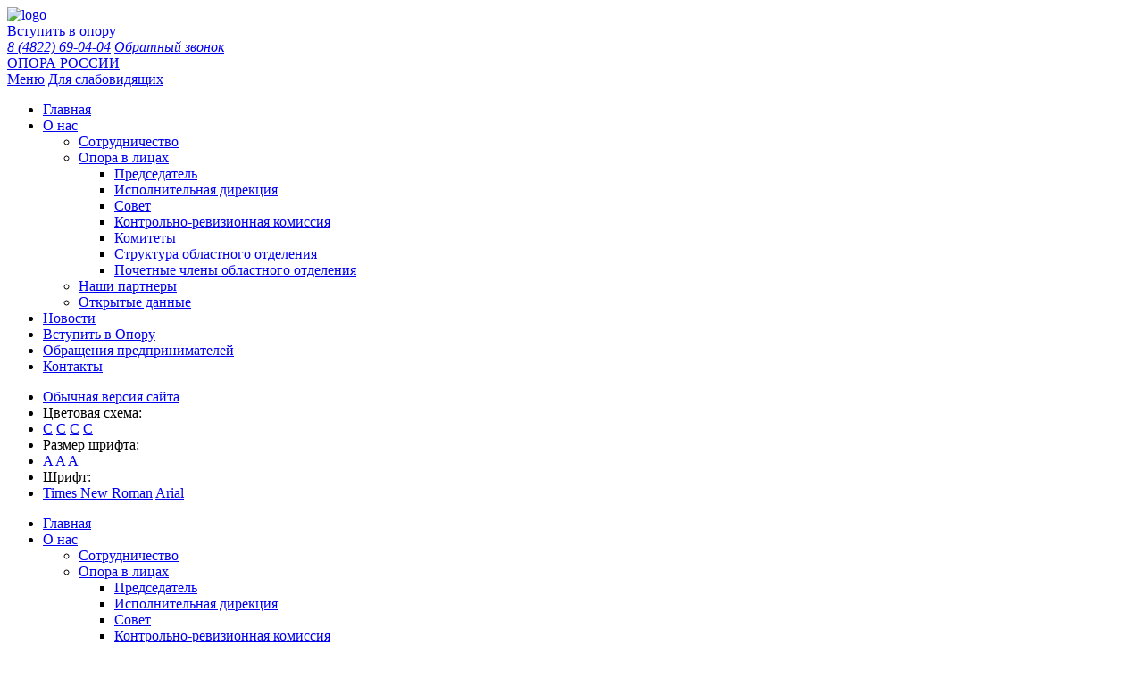

--- FILE ---
content_type: text/html; charset=utf-8
request_url: http://opora69.ru/news/bank-rossii-snizil-klyuchevuyu-stavku-v-pyatyy-raz-za-god.html
body_size: 8143
content:
<!doctype html>
<html lang="ru">
<head>
  <meta charset="UTF-8">
  <base href="http://opora69.ru/">
<meta http-equiv="Content-Security-Policy" content="upgrade-insecure-requests">

  <title>Банк России снизил ключевую ставку в пятый раз за год</title>
    
  <meta property='og:title' content='Банк России снизил ключевую ставку в пятый раз за год'>
    
      
  <meta property='og:image' content='http://opora69.ru/netcat_files/4/1/bank_rossii.jpg'>
  

  <meta property="og:type" content="website" />
  <meta property="og:url" content= "http://opora69.ru/news/" />
    
  <meta http-equiv="X-UA-Compatible" content="IE=edge">   
  <meta name="viewport" content="width=device-width, initial-scale=1.0"> 
  <!--meta name="theme-color" content="#CCCCCC"--><!-- Custom Browsers Color -->
  <link rel="icon" href="img/favicon/favicon.ico"><!-- Favicons -->
  <link rel="apple-touch-icon" sizes="180x180" href="img/favicon/apple-touch-icon-180x180.png"><!-- Favicons -->
  <meta name='cmsmagazine' content='f38835329df349b4e1be3de747079629'><!--Портал cmsmagazine.ru-->
   
  <!-- Load CSS, CSS Localstorage & WebFonts Main Function -->
  <script>!function(e){"use strict";function t(e,t,n){e.addEventListener?e.addEventListener(t,n,!1):e.attachEvent&&e.attachEvent("on"+t,n)};function n(t,n){return e.localStorage&&localStorage[t+"_content"]&&localStorage[t+"_file"]===n};function a(t,a){if(e.localStorage&&e.XMLHttpRequest)n(t,a)?o(localStorage[t+"_content"]):l(t,a);else{var s=r.createElement("link");s.href=a,s.id=t,s.rel="stylesheet",s.type="text/css",r.getElementsByTagName("head")[0].appendChild(s),r.cookie=t}}function l(e,t){var n=new XMLHttpRequest;n.open("GET",t,!0),n.onreadystatechange=function(){4===n.readyState&&200===n.status&&(o(n.responseText),localStorage[e+"_content"]=n.responseText,localStorage[e+"_file"]=t)},n.send()}function o(e){var t=r.createElement("style");t.setAttribute("type","text/css"),r.getElementsByTagName("head")[0].appendChild(t),t.styleSheet?t.styleSheet.cssText=e:t.innerHTML=e}var r=e.document;e.loadCSS=function(e,t,n){var a,l=r.createElement("link");if(t)a=t;else{var o;o=r.querySelectorAll?r.querySelectorAll("style,link[rel=stylesheet],script"):(r.body||r.getElementsByTagName("head")[0]).childNodes,a=o[o.length-1]}var s=r.styleSheets;l.rel="stylesheet",l.href=e,l.media="only x",a.parentNode.insertBefore(l,t?a:a.nextSibling);var c=function(e){for(var t=l.href,n=s.length;n--;)if(s[n].href===t)return e();setTimeout(function(){c(e)})};return l.onloadcssdefined=c,c(function(){l.media=n||"all"}),l},e.loadLocalStorageCSS=function(l,o){n(l,o)||r.cookie.indexOf(l)>-1?a(l,o):t(e,"load",function(){a(l,o)})}}(this);</script>

  <!-- Load Fonts CSS Start -->
  <script>
    loadLocalStorageCSS( "webfonts", "css/_fonts.css?ver=1.0.0" ); // Loading fonts, if the site is at the root
    //		loadCSS( "css/_fonts.css?ver=1.0.0", false, "all" ); // Loading fonts, if the site is located in a subfolder
  </script>
  <!-- Load Fonts CSS End -->

    <!--[if IE]>
      <link href="https://cdn.jsdelivr.net/gh/coliff/bootstrap-ie8/css/bootstrap-ie9.min.css" rel="stylesheet">
      <script src="https://cdn.jsdelivr.net/g/html5shiv@3.7.3"></script>
  <![endif]-->
  <!--[if lt IE 9]>
      <link href="https://cdn.jsdelivr.net/gh/coliff/bootstrap-ie8/css/bootstrap-ie8.min.css" rel="stylesheet">
  <![endif]-->
  
  <!--[if lte IE 8]><script src="http://phpbbex.com/oldies/oldies.js" charset="utf-8"></script><![endif]-->
  <script defer src="js/lib/jquery.min.js"></script>

  <link rel="stylesheet" href="css/_bootstrap.min.css">
  <link rel="stylesheet" href="css/owl.carousel.min.css">  <link rel="stylesheet" href="css/jquery.mmenu.all.css">
  <link rel="stylesheet" href="css/jquery.mhead.css">
  <link rel="stylesheet" href="css/font-awesome.min.css">
  <link rel="stylesheet" href="css/jquery.fancybox.min.css">
  <link rel="stylesheet" href="css/jquery.mb.YTPlayer.min.css">
  <link rel="stylesheet" href="css/_common.css?ver=1.0.0">
  <link rel="stylesheet" href="css/_svhelp.css?ver=1.0.0">
  
  <style>
        .block-margin-bottom{
    margin-bottom: 100px;
    }

    .block-margin-bottom-small{
      margin-bottom: 40px;
    }

    .block-margin-inner-bottom{
      margin-bottom: 70px;
    }

    .block-padding{
      padding-top: 50px;
      padding-bottom: 50px;
    }
    .block-padding-inner-bottom{
      padding-top: 50px;
      padding-bottom: 20px;
    }
        
          </style>
  
  <link rel="stylesheet" href="css/_common.responsive.css?ver=1.0.0">

<script>
var NETCAT_PATH = '/netcat/';
(function(k,g,l,q,n,v,C){function w(a){a={newTemplateContent:a};var b;"function"!=typeof k[n]?(b=g.createEvent(n),b["init"+n]("ncPartialUpdate",!1,!1,a)):b=new k[n]("ncPartialUpdate",{detail:a});g.dispatchEvent(b)}function x(a){var b=[],c=g.createNodeIterator(g.body,NodeFilter.SHOW_COMMENT,null,!1),d,e,h,m,r;for(a&&(a=D(a));d=c.nextNode();)if(e=d.nodeValue.match(E))try{m=JSON.parse(e[2]),r=m.partial+t(m.data||{}),h={start:d,id:e[1],param:m,key:r,cacheKey:y+m.template+"_"+r},u(h),a&&!F(h,a)||b.push(h)}catch(f){v&&
v.log("Partial error:",f.message,d)}return b}function D(a){"string"==typeof a&&(a=[[a]]);f(a,function(b,c){"string"==typeof b&&(a[c]=b=[b]);b[0]=b[0].split(/\W+/)});return a}function u(a){for(var b=[],c=a.start;c=c.nextSibling;){if(8==c.nodeType&&-1!=c.nodeValue.indexOf("/nc_template_partial "+a.id))return b;b.push(c)}throw Error("No end comment");}function z(a,b){var c=a.start.parentNode;f(u(a),function(a){c.removeChild(a)});var d=c.insertBefore(g.createElement("DIV"),a.start.nextSibling);d.insertAdjacentHTML("afterend",
b);c.removeChild(d);A(u(a));a.param.store&&l.setItem(a.cacheKey,b)}function F(a,b){var c=!1,d=a.param,e=d.data;f(b,function(a){var b=a[1];if((a=-1!=a[0].indexOf(d.partial))&&!(a=b===C||null===b&&null===e)&&(a=b))a:{a=e||{};for(var f in b)if(a[f]!=b[f]){a=!1;break a}a=!0}if(a)return c=!0,!1});return c}function B(a,b,c){if(a.length){var d={partial:[]};f(a,function(a){d.template=a.param.template;a=a.key;var b=d.partial;-1==b.indexOf(a)&&b.push(a)});d.referer=location.toString();d.json=1;var e=new XMLHttpRequest,
h=(k.NETCAT_PATH||"/netcat/")+"partial.php"+t(d);e.open("GET",h,!0);e.onreadystatechange=function(){if(4==e.readyState)if(200==e.status)try{var d=JSON.parse(e.responseText);G(a,d);w(d);b(d)}catch(f){c(e)}else c(e)};e.send()}}function G(a,b){f(a,function(a){a.key in b&&z(a,b[a.key])})}function t(a,b){var c=[],d,e;for(d in a)e=a[d],d=q(d),b&&(d=b+"["+d+"]"),e instanceof Array?f(e,function(a){c.push(d+"[]="+q(a))}):"object"==typeof e?c=c.concat(t(e,d)):c.push(d+"="+q(e));b||(c=c.length?"?"+c.join("&"):
"");return c}function A(a){f(a,function(a){if("SCRIPT"==a.tagName){var c=g.head,d=g.createElement("SCRIPT");d.appendChild(g.createTextNode(a.text));c.appendChild(d);c.removeChild(d)}else a.childNodes.length&&A(a.childNodes)})}function p(){}function f(a,b){for(var c=0;c<a.length&&!1!==b(a[c],c);c++);}k.nc_partial_load=function(a,b,c){B(x(a),b||p,c||p)};k.nc_partial_clear_cache=function(){for(var a in l)l.hasOwnProperty(a)&&!a.indexOf(y)&&l.removeItem(a)};g.addEventListener("DOMContentLoaded",function(){var a=
[],b={},c;f(x(),function(d){var e=d.param,f,g;e.defer&&(g=!0,e.store&&null!==(f=l.getItem(d.cacheKey))&&(z(d,f),b[d.key]=f,c=!0,g=!1));(g||e.reload)&&a.push(d)});c&&w(b);B(a,p,p)});var E=/nc_template_partial (\S+) ({.+})/,y="nc_partial_"})(window,document,sessionStorage,encodeURIComponent,"CustomEvent",console);
</script>
</head>

<body class='
     
     
     
     
    item      
' 
style="
     
    "
>

   <div id="overflow_div">

              <!-- nc_template_partial 1 {"template":4,"partial":"header1","data":null,"defer":false,"reload":false,"store":false} --><header>
  <div class="header-desktop d-none d-md-block">
    <div class="container">
      <div class="row align-items-center justify-content-between">

        <div class="col-md-4">        
                         <a class="logo" href="/"><img src="img/logo.png" alt="logo" class="img-fluid"/></a>
                  </div>      

        <div class="col-md-4">
        
        <div class="but-block">
           <a class="button  col-12" href="https://opora.ru/about/kak-stat-chlenom-opory-rossii/" target="_blank">Вступить в опору</a>
        </div>

        </div>

        <div class="col-md-3">
          <address class="contacts">
          
            
                <a href="tel:+74822690404" class="phone" title="Позвонить">8 (4822) 69-04-04</a>               
            
            <a data-fancybox data-type="ajax" data-src="/form_fmc/api/popap/?ext_key=eafb5f6a93f97492d06541dc5da00ee3" href="javascript:void(0);">Обратный звонок</a>

            
            
          </address>
        </div>
        
        <div class="col-md-1">
                  <div class="socials">
          
                             <a href="https://vk.com/opora69/" class="item vk" target="_blank" title="Вконтакте">
                    <i class="fab fa-lg fa-vk"></i>
                </a>
                        <!-- Telegram -->
            <a href="https://t.me/opora69" class="item tg" target="_blank" title="Телеграм">
                <i class="fab fa-lg fa-telegram"></i>
            </a>
            
            <!--
                                    -->

          </div>
                  </div>

      </div> 
    </div>  
  </div>

  <div class="mh-head Sticky d-block d-md-none">
      <span class="mh-btns-left">
         <a class="mh-hamburger" href="#mmenu"></a>
      </span>

      <span class="mh-text">
                    <a href="/">ОПОРА РОССИИ</a>
              </span>

      <span class="mh-btns-right">
        <span class="header-mobile-buttons">
          <a  href="tel:+74822690404" onclick="ym(yaC, 'reachGoal', 'ZVONOK'); return true;" class="fa fa-lg fa-phone"></a>
        </span>
      </span>

      

      <div class="mmenu-html-blocks hidden">

       <div id="mmenu-top-buttons">
          <!--a href="javascript:void(jQuery('body').standart_load({force:1,data:{window:1},url:'/json/windoworder/'}));" class="header-mobile-button feedback"></a-->
          <a data-fancybox="" data-type="ajax" class="fas fa-lg fa-comment-dots" data-src="/form_fmc/api/popap/?ext_key=3ce086d4b9ff9fe959e06c6b4cd5d1b2" href="javascript:;"></a>
   
          <a href="mailto:" class="fa fa-lg fa-envelope"></a>

          <a  href="tel:+74822690404" onclick="ym(yaC, 'reachGoal', 'ZVONOK'); return true;" class="fa fa-lg fa-phone"></a>
          
        </div>

                <div id="mmenu-socials">
          <a class="fab fa-lg fa-vk" href="https://vk.com/opora69/"></a>                                                                              </div>
        
        <div id="mmenu-tabs">
          <a href='#panel-menu'>Меню</a>
          <!--a href='#panel-phone'>Телефоны</a-->
          <!--a href='#panel-language'>Язык</a-->
          <a href='#panel-svhelp'>Для слабовидящих</a>
        </div>
 
        <div id="mmenu">
          <div id="panel-menu">
          <ul><li><a href="/">Главная</a></li><li><a href="/o-nas/">О нас</a><ul><li><a href="/o-nas/sotrudnichestvo/">Сотрудничество</a></li><li><a href="/o-nas/opora-v-litsah/">Опора в лицах</a><ul><li><a href="/o-nas/opora-v-litsah/predsedatel/">Председатель</a></li><li><a href="/o-nas/opora-v-litsah/ispolnitelnaya-direktsiya/">Исполнительная дирекция</a></li><li><a href="/o-nas/opora-v-litsah/sovet/">Совет</a></li><li><a href="/o-nas/opora-v-litsah/kontrolno-revizionnaya-komissiya/">Контрольно-ревизионная комиссия</a></li><li><a href="/o-nas/opora-v-litsah/komitety/">Комитеты</a></li><li><a href="/o-nas/opora-v-litsah/struktura-oblastnogo-otdeleniya/">Структура областного отделения</a></li><li><a href="/o-nas/opora-v-litsah/pochetnye-chleny-oblastnogo-otdeleniya/">Почетные члены областного отделения</a></li></ul></li><li><a href="/o-nas/nashi-partnery/">Наши партнеры</a></li><li><a href="/o-nas/otkrytye-dannye/">Открытые данные</a></li></ul></li><li class="active"><a href="/news/">Новости</a></li><li><a href="/vstupit-v-oporu/">Вступить в Опору</a></li><li><a href="/obrascheniya-predprinimateley/">Обращения предпринимателей</a></li><li><a href="/contacts/">Контакты</a></li></ul>          </div>
        
          <!-- Версия для слабовидящих - мобильное меню -->
          <!-- nc_template_partial I2 {"template":4,"partial":"svhelp_mobile","data":{"nc_partial_inside_partial":true},"defer":false,"reload":false,"store":false} --><ul id="panel-svhelp">
    <li>
        <a href="#" class="svhelp-default"><i class="fa fa-chevron-left" aria-hidden="true"></i> <span>Обычная версия сайта</span></a>
    </li>

    <li class="svhelp-item-title">
        Цветовая схема:
    </li>

    <li class="svhelp-item svhelp-theme">
        <a href="#" data-svhelp-class="svhelp-theme-white" class="item" title="Черно-белая">C</a>
        <a href="#" data-svhelp-class="svhelp-theme-dark" class="item" title="Бело-черная">C</a>
        <a href="#" data-svhelp-class="svhelp-theme-brown" class="item" title="Черно-бежевая">C</a>
        <a href="#" data-svhelp-class="svhelp-theme-blue" class="item" title="Черно-синяя">C</a>
    </li>

    <li class="svhelp-item-title">
        Размер шрифта:
    </li>

    <li class="svhelp-item svhelp-font-size">
        <a href="#" data-svhelp-class="svhelp-font-size-small" class="item" title="Средний">A</a>
        <a href="#" data-svhelp-class="svhelp-font-size-medium" class="item" title="Большой">A</a>
        <a href="#" data-svhelp-class="svhelp-font-size-big" class="item" title="Огромный">A</a>
    </li>

    <li class="svhelp-item-title">
        Шрифт:
    </li>

    <li class="svhelp-item svhelp-font">
        <a href="#" data-svhelp-class="svhelp-font-times" class="item">Times New Roman</a>
        <a href="#" data-svhelp-class="svhelp-font-arial" class="item">Arial</a>
    </li>

</ul><!-- /nc_template_partial I2 -->      </div>

      </div>
  </div>
  
</header><!-- /nc_template_partial 1 -->       
              <!-- nc_template_partial 3 {"template":4,"partial":"menu_top1","data":null,"defer":false,"reload":false,"store":false} --><div class="menu-top-container">
  <div class="container ">
    <nav class="menu-top">
                               <ul class="level1"><li><a href="/">Главная</a></li><li><a href="/o-nas/">О нас</a><ul class="level2"><li><a href="/o-nas/sotrudnichestvo/">Сотрудничество</a></li><li><a href="/o-nas/opora-v-litsah/">Опора в лицах</a><ul class="level3"><li><a href="/o-nas/opora-v-litsah/predsedatel/">Председатель</a></li><li><a href="/o-nas/opora-v-litsah/ispolnitelnaya-direktsiya/">Исполнительная дирекция</a></li><li><a href="/o-nas/opora-v-litsah/sovet/">Совет</a></li><li><a href="/o-nas/opora-v-litsah/kontrolno-revizionnaya-komissiya/">Контрольно-ревизионная комиссия</a></li><li><a href="/o-nas/opora-v-litsah/komitety/">Комитеты</a></li><li><a href="/o-nas/opora-v-litsah/struktura-oblastnogo-otdeleniya/">Структура областного отделения</a></li><li><a href="/o-nas/opora-v-litsah/pochetnye-chleny-oblastnogo-otdeleniya/">Почетные члены областного отделения</a></li></ul></li><li><a href="/o-nas/nashi-partnery/">Наши партнеры</a></li><li><a href="/o-nas/otkrytye-dannye/">Открытые данные</a></li></ul></li><li class="active"><a href="/news/">Новости</a></li><li><a href="/vstupit-v-oporu/">Вступить в Опору</a></li><li><a href="/obrascheniya-predprinimateley/">Обращения предпринимателей</a></li><li><a href="/contacts/">Контакты</a></li></ul>
                            </nav>  </div>
</div><!-- /nc_template_partial 3 -->
              <div class="content-wrapper  ">

                                <!-- noindex -->
        
    <div class="container">
            <ol class='breadcrumb' itemscope='' itemtype='https://schema.org/BreadcrumbList'>
          <li itemprop='itemListElement' itemscope='' itemtype='https://schema.org/ListItem'>
              <a itemprop='item' href='http://opora69.ru/'>
                  <span itemprop='name'>Главная</span>
                  <meta itemprop='position' content='1' />
              </a>
          </li>
                                                                                                          <li itemprop='itemListElement' itemscope='' itemtype='https://schema.org/ListItem'>
                            <a itemprop='item' href='http://opora69.ru/news/'>
                                 <span itemprop='name'>Новости</span>
                                 <meta itemprop='position' content='2' />
                            </a>
                        </li>
                                                                                                                                <li class="active">Банк России снизил ключевую ставку в пятый раз за год</li>
                </ol>
    </div>
    <!-- /noindex -->
     
                             

<div class="container">
    <!--h1></h1-->

        <h1>Банк России снизил ключевую ставку в пятый раз за год</h1>
    
        
</div>
   

<article class="news one block-margin-bottom" itemscope itemtype="http://schema.org/Article">
  <div class="container">

        <meta itemprop='name' content='Банк России снизил ключевую ставку в пятый раз за год'>
    
    <div class="clearfix">
    
                      <a href="/netcat_files/4/1/bank_rossii.jpg" data-fancybox data-caption="" class="img-container">
                   <!--размер большого рисунка 1200x1200 с ресайзом-->
          <img src="/netcat_files/4/1/bank_rossii_thumb2.jpg" alt="Банк России снизил ключевую ставку в пятый раз за год" class="img-fluid" itemprop="image" />
          <!--размер превью 512х600 с ресайзом-->
                </a>
                    
            <time datetime="2019-12-13" class="date">13 декабря 2019</time>
            
            <div class="text" itemprop="description"><p>ЦБ принял такое решение о снижении ключевой ставки до 6,25% годовых на фоне замедления инфляции, которое происходит быстрее прогноза. Регулятор ожидает, что по итогам года инфляция составит 2,9-3,2%, в 2020 году &ndash; 3,5-4%.</p>
<p>Не исключено и дальнейшее снижение ключевой ставки, но целесообразность такого шага ЦБ будет оценивать, исходя из ситуации в первом полугодии 2020 года. Регулятор указал на то, что хотя темпы роста экономики России в третьем квартале ускорились, пока сложно сказать, насколько этот рост устойчив.</p>
<p>В &laquo;ОПОРЕ РОССИИ &raquo; положительно оценили очередное снижение ключевой ставки. &laquo;Это хорошая новость для реального сектора экономики страны&raquo;, &ndash; отметил президент &laquo;ОПОРЫ РОССИИ&raquo; Александр Калинин.</p>
<p>В бизнес-объединении ожидают снижение стоимости кредитов как для стабильно работающего бизнеса, для компаний с хорошей кредитной историей, так и стоимости кредитов для стартапов и растущих компаний. В &laquo;ОПОРЕ РОССИИ&raquo; также надеются, что будут трансформированы государственные программы льготного кредитования в части сокращения их кредитных ставок, снижение стоимости лизинга и факторинга.&nbsp;</p>
<p>Снижение произошло в пятый раз с начала года. ЦБ в июне, июле и сентябре снижал ключевую ставку по 0,25 процентного пункта, в результате чего она достигла 7% годовых, что стало минимальным уровнем с апреля 2014 года. Очередное снижение &ndash; сразу на 0,5 процентного пункта до 6,5% &ndash; состоялось в конце октября.</p></div>
            
    </div>
    
    <a class="button" href="javascript:void(history.go(-1));">Назад</a>
    
  </div>
</article>                                   
                
                
                          
       </div>
       <!-- /content -->

            <!-- nc_template_partial 5 {"template":4,"partial":"footer3","data":null,"defer":false,"reload":false,"store":false} --><footer>
  <div class="footer-desktop variant3 d-none d-md-block">
    <div class="footer-menu">
      <div class="container">
        <nav>
          <ul><li><a href="/">Главная</a></li><li><a href="/o-nas/">О нас</a></li><li class="active"><a href="/news/">Новости</a></li><li><a href="/vstupit-v-oporu/">Вступить в Опору</a></li><li><a href="/obrascheniya-predprinimateley/">Обращения предпринимателей</a></li><li><a href="/contacts/">Контакты</a></li></ul>        </nav>
      </div>
    </div>
  
    <div class="container">
      <div class="row">

        <div class="col-sm-6">
          <address class="contacts">

            
                <a href="tel:+74822690404" class="phone" title="Позвонить">8 (4822) 69-04-04</a>                                <a data-fancybox data-type="ajax" class="link" data-src="/form_fmc/api/popap/?ext_key=eafb5f6a93f97492d06541dc5da00ee3" href="javascript:void(0);">Обратный звонок</a>
              

            
          </address>
          

        </div>

        <div class="col-sm-6">
<!--
          <div class="mastweb">
            <a href="http://mastweb.ru/" target="_blank">Разработка и реклама сайта<br><img src="/img/masterweb.png" class="img-fluid" alt=""></a>
          </div>
          
-->
          
                    <div class="socials">

                            <a href="https://vk.com/opora69/" class="item vk" target="_blank" title="Вконтакте">
                    <i class="fab fa-lg fa-vk"></i>
                </a>
                        
            <!-- Telegram -->
            <a href="https://t.me/opora69" class="item tg" target="_blank" title="Телеграм">
                <i class="fab fa-lg fa-telegram"></i>
            </a>

            
            
            
            
            
            
            
          </div>
                  </div>
        
        <div class="col-sm-12">
            <div class="copyright">© "ОПОРА РОССИИ" Тверское областное отделение, 2026 г.</div>
        </div>

      </div>
    </div>
  </div>

  <div class="footer-mobile d-block d-md-none">
    <div class="container">
      <div class="copyright">© "ОПОРА РОССИИ" Тверское областное отделение, 2026 г.</div>
    </div>
  </div>

</footer><!-- /nc_template_partial 5 -->    
   </div>


    
    <div id="preloader"><span class="spinner"></span></div>
    
        
    
            
        <!--noindex-->
<!-- Yandex.Metrika counter -->
<script type="text/javascript" >
   var yaC = 38077610; // номер счетчика - используется для работы целей форм в конструкторе

   (function(m,e,t,r,i,k,a){m[i]=m[i]||function(){(m[i].a=m[i].a||[]).push(arguments)};
   m[i].l=1*new Date();k=e.createElement(t),a=e.getElementsByTagName(t)[0],k.async=1,k.src=r,a.parentNode.insertBefore(k,a)})
   (window, document, "script", "https://mc.yandex.ru/metrika/tag.js", "ym");

   ym(38077610, "init", {
        id:38077610,
        clickmap:true,
        trackLinks:true,
        accurateTrackBounce:true,
        webvisor:true,
        trackHash:true
   }); 
</script>
<noscript><div><img src="https://mc.yandex.ru/watch/38077610" style="position:absolute; left:-9999px;" alt="" /></div></noscript>
<!-- /Yandex.Metrika counter -->
<!--/noindex-->    <script defer src="js/lib/jquery.lazyload.min.js"></script>
    <script defer src="js/lib/jquery.inputmask.bundle.min.js"></script>
    <script defer src="js/lib/jquery.mmenu.all.js"></script>
    <script defer src="js/lib/jquery.mhead.js"></script>
    <script defer src="js/lib/jquery.cookie.min.js"></script>
    <script defer src="js/lib/owl.carousel.min.js"></script>
    <script defer src="js/lib/jquery.fancybox.min.js"></script>
    <script defer src="js/lib/jquery.mb.YTPlayer.min.js"></script>
    <script defer src="js/lib/flexmenu.min.js"></script>
                <script defer src="js/lib/jquery.svhelp.js"></script>
    <script defer src="js/app/_common.js?ver=1.0.0"></script>
    <script defer src="js/app/basket.js"></script>
    <script defer src="js/app/compare.js"></script>
    
</body>
</html>